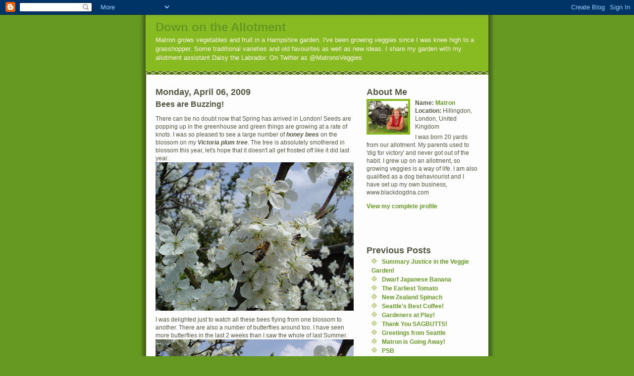

--- FILE ---
content_type: text/html; charset=UTF-8
request_url: https://veggies-only.blogspot.com/2009/04/bees-are-buzzing.html
body_size: 10092
content:
<!DOCTYPE html PUBLIC "-//W3C//DTD XHTML 1.0 Strict//EN" "http://www.w3.org/TR/xhtml1/DTD/xhtml1-strict.dtd">
<html xmlns=" http://www.w3.org/1999/xhtml" xml:lang="en" lang="en">

<head>
  <title>Down on the Allotment: Bees are Buzzing!</title>

  <script type="text/javascript">(function() { (function(){function b(g){this.t={};this.tick=function(h,m,f){var n=f!=void 0?f:(new Date).getTime();this.t[h]=[n,m];if(f==void 0)try{window.console.timeStamp("CSI/"+h)}catch(q){}};this.getStartTickTime=function(){return this.t.start[0]};this.tick("start",null,g)}var a;if(window.performance)var e=(a=window.performance.timing)&&a.responseStart;var p=e>0?new b(e):new b;window.jstiming={Timer:b,load:p};if(a){var c=a.navigationStart;c>0&&e>=c&&(window.jstiming.srt=e-c)}if(a){var d=window.jstiming.load;
c>0&&e>=c&&(d.tick("_wtsrt",void 0,c),d.tick("wtsrt_","_wtsrt",e),d.tick("tbsd_","wtsrt_"))}try{a=null,window.chrome&&window.chrome.csi&&(a=Math.floor(window.chrome.csi().pageT),d&&c>0&&(d.tick("_tbnd",void 0,window.chrome.csi().startE),d.tick("tbnd_","_tbnd",c))),a==null&&window.gtbExternal&&(a=window.gtbExternal.pageT()),a==null&&window.external&&(a=window.external.pageT,d&&c>0&&(d.tick("_tbnd",void 0,window.external.startE),d.tick("tbnd_","_tbnd",c))),a&&(window.jstiming.pt=a)}catch(g){}})();window.tickAboveFold=function(b){var a=0;if(b.offsetParent){do a+=b.offsetTop;while(b=b.offsetParent)}b=a;b<=750&&window.jstiming.load.tick("aft")};var k=!1;function l(){k||(k=!0,window.jstiming.load.tick("firstScrollTime"))}window.addEventListener?window.addEventListener("scroll",l,!1):window.attachEvent("onscroll",l);
 })();</script><script type="text/javascript">function a(){var b=window.location.href,c=b.split("?");switch(c.length){case 1:return b+"?m=1";case 2:return c[1].search("(^|&)m=")>=0?null:b+"&m=1";default:return null}}var d=navigator.userAgent;if(d.indexOf("Mobile")!=-1&&d.indexOf("WebKit")!=-1&&d.indexOf("iPad")==-1||d.indexOf("Opera Mini")!=-1||d.indexOf("IEMobile")!=-1){var e=a();e&&window.location.replace(e)};
</script><meta http-equiv="Content-Type" content="text/html; charset=UTF-8" />
<meta name="generator" content="Blogger" />
<link rel="icon" type="image/vnd.microsoft.icon" href="https://www.blogger.com/favicon.ico"/>
<link rel="alternate" type="application/atom+xml" title="Down on the Allotment - Atom" href="https://veggies-only.blogspot.com/feeds/posts/default" />
<link rel="alternate" type="application/rss+xml" title="Down on the Allotment - RSS" href="https://veggies-only.blogspot.com/feeds/posts/default?alt=rss" />
<link rel="service.post" type="application/atom+xml" title="Down on the Allotment - Atom" href="https://www.blogger.com/feeds/28615441/posts/default" />
<link rel="alternate" type="application/atom+xml" title="Down on the Allotment - Atom" href="https://veggies-only.blogspot.com/feeds/8121231700207872186/comments/default" />
<link rel="stylesheet" type="text/css" href="https://www.blogger.com/static/v1/v-css/1601750677-blog_controls.css"/>
<link rel="stylesheet" type="text/css" href="https://www.blogger.com/dyn-css/authorization.css?targetBlogID=28615441&zx=9521849b-1980-4bad-b896-e7b736adb4c7"/>
 

  <style type="text/css">
/*
-----------------------------------------------
Blogger Template Style
Name:     Son of Moto Remix(Mean Allotment Matron Version)
Designer: Porl Stephenson 
URL:      www.dyrms5.com
Date:     9. June 2006
----------------------------------------------- */


/* Primary layout */

body {
margin: 0;
padding: 0; 
border: 0;
text-align: center;
color: #554;
background: #692 url(//www.blogblog.com/moto_son/outerwrap.gif) top center repeat-y;
font: small tahoma, "Bitstream Vera Sans", "Trebuchet MS", "Lucida Grande", lucida, helvetica, sans-serif; 
}

img {
border: 0;
display: block;
}


/* Wrapper */
@media all {
  #wrapper {
    margin: 0 auto;
    padding: 0;
    border: 0;
    width: 692px;
    text-align: left;
    background: #fff url(//www.blogblog.com/moto_son/innerwrap.gif) top right rcepeat-y;
    font-size:90%;
    }
  }
@media handheld {
  #wrapper { 
    width: 90%;
    }
  }

        /* Header */

#blog-header {
color: #ffe;
background: #8b2 url(//www.blogblog.com/moto_son/headbotborder.gif ) bottom left repeat-x;
margin: 0 auto;
padding: 0 0 15px 0;
border: 0;
}

#blog-header h1 {
font-size: 24px;
text-align: left;
padding: 15px 20px 0 20px;
margin: 0;
background-image: url( //www.blogblog.com/moto_son/topper.gif);
background-repeat: repeat-x;
background-position: top left;
}

#blog-header p {
font-size: 110%;
text-align: left;
padding: 3px 20px 10px 20px;
margin: 0;
line-height:140%;
}


/* Inner layout */

#content {
padding: 0 20px;
}

@media all {
  #main {
    width: 400px;
    float: left; 
    }

  #sidebar  {
    width: 226px;
    float: right;
    }
  }
@media handheld {
  #main {
    width: 100%;
    float: none;
    }

  #sidebar  {
    width: 100%;
    float: none; 
    }
  }

        /* Bottom layout */


#footer {
clear: left;
margin: 0;
padding: 0 20px;
border: 0;
text-align: left;
border-top: 1px solid #f9f9f9;
background-color: #fdfdfd; 
}

#footer p {
text-align: left;
margin: 0;
padding: 10px 0;
font-size: x-small;
background-color: transparent;
color: #999;
}


/* Default links */

a:link, a:visited {
font-weight : bold; 
text-decoration : none;
color: #692;
background: transparent;
}

a:hover {
font-weight : bold;
text-decoration : underline;
color: #8b2;
background: transparent;
}

a:active {
font-weight : bold; 
text-decoration : none;
color: #692;
background: transparent; 
}


/* Typography */

#main p, #sidebar p {
line-height: 140%;
margin-top: 5px;
margin-bottom: 1em;
}
 
.post-body { 
  line-height: 140%;
  }

h2, h3, h4, h5 {
margin: 25px 0 0 0;
padding: 0;
}

h2 {
font-size: large;
}

h3.post-title {
margin-top: 5px;
font-size: medium;
}

ul {
margin: 0 0 25px 0;
}


li {
line-height: 160%;
}

#sidebar ul {
padding-left: 10px;
padding-top: 3px;
}

#sidebar ul li {
list-style: disc url(//www.blogblog.com/moto_son/diamond.gif) inside;
vertical-align: top;
padding: 0;
margin: 0;
}

dl.profile-datablock {
margin: 3px 0 5px 0;
}
dl.profile-datablock dd {
  line-height: 140%; 
  }

.profile-img {display:inline;}

.profile-img img {
float:left;
margin:0 10px 5px 0;
border:4px solid #8b2;
}

#comments {
border: 0;
border-top: 1px dashed #eed;
margin: 10px 0 0 0; 
padding: 0;
}

#comments h3 {
margin-top: 10px;
margin-bottom: -10px;
font-weight: normal;
font-style: italic;
text-transform: uppercase;
letter-spacing: 1px;
}

#comments dl dt {
font-weight: bold;
font-style: italic;
margin-top: 35px;
padding: 1px 0 0 18px;
background: transparent url(//www.blogblog.com/moto_son/commentbug.gif ) top left no-repeat;
color: #998;
}

#comments dl dd {
padding: 0;
margin: 0;

}
.deleted-comment {
  font-style:italic;
  color:gray;
  }
.comment-link {
  margin-left:.6em; 
  }
</style>

<meta name='google-adsense-platform-account' content='ca-host-pub-1556223355139109'/>
<meta name='google-adsense-platform-domain' content='blogspot.com'/>
<!-- --><style type="text/css">@import url(//www.blogger.com/static/v1/v-css/navbar/3334278262-classic.css);
div.b-mobile {display:none;}
</style>

</head>
<body><script type="text/javascript">
    function setAttributeOnload(object, attribute, val) {
      if(window.addEventListener) {
        window.addEventListener('load',
          function(){ object[attribute] = val; }, false);
      } else {
        window.attachEvent('onload', function(){ object[attribute] = val; });
      }
    }
  </script>
<div id="navbar-iframe-container"></div>
<script type="text/javascript" src="https://apis.google.com/js/platform.js"></script>
<script type="text/javascript">
      gapi.load("gapi.iframes:gapi.iframes.style.bubble", function() {
        if (gapi.iframes && gapi.iframes.getContext) {
          gapi.iframes.getContext().openChild({
              url: 'https://www.blogger.com/navbar/28615441?origin\x3dhttps://veggies-only.blogspot.com',
              where: document.getElementById("navbar-iframe-container"),
              id: "navbar-iframe"
          });
        }
      });
    </script>


<!-- Begin wrapper -->
<div id="wrapper">

  <div id="blog-header"><h1>
    <a href="http://veggies-only.blogspot.com/"> 
Down on the Allotment
</a>
  </h1>
  <p>Matron grows vegetables and fruit in a Hampshire garden.  I've been growing veggies since I was knee high to a grasshopper.  Some traditional varieties and old favourites as well as new ideas.  I share my garden with my allotment assistant Daisy the Labrador.  On Twitter as @MatronsVeggies </p></div>


<!-- Begin content -->
<div id="content"> 

  <!-- Begin main column -->
<div id="main">



    
  <h2 class="date-header">Monday, April 06, 2009</h2>
  
   
      
    <!-- Begin .post -->
    <div class="post"><a name="8121231700207872186"></a>
    
    
    <h3 class="post-title"> 

Bees are Buzzing!

    </h3> 
    
    
    <div class="post-body">
<p>
      <div style="clear:both;"></div>There can be no doubt now that Spring has arrived in London!  Seeds are popping up in the greenhouse and green things are growing at a rate of knots.  I was so pleased to see a large number of <strong><em>honey bees</em></strong> on the blossom on my <strong><em>Victoria plum tree</em></strong>.  The tree is absolutely smothered in blossom this year, let's hope that it doesn't all get frosted off like it did last year.<a href="https://blogger.googleusercontent.com/img/b/R29vZ2xl/AVvXsEg4YngNCrdrFURXDuzbWQ4Fcpmns9t7oljXHe8Gpc8OQ_HW4fyNKSZ61ifcKBwpbRKF3EuKTfCT5vmjWV1obQ2LFt-no7a6fC30Vr6qTu_vklDNsYKfc1LvZf-LtPC_2di1eYOS5A/s1600-h/bee.JPG"><img id="BLOGGER_PHOTO_ID_5321653519576964962" style="DISPLAY: block; MARGIN: 0px auto 10px; WIDTH: 400px; CURSOR: hand; HEIGHT: 300px; TEXT-ALIGN: center" alt="" src="https://blogger.googleusercontent.com/img/b/R29vZ2xl/AVvXsEg4YngNCrdrFURXDuzbWQ4Fcpmns9t7oljXHe8Gpc8OQ_HW4fyNKSZ61ifcKBwpbRKF3EuKTfCT5vmjWV1obQ2LFt-no7a6fC30Vr6qTu_vklDNsYKfc1LvZf-LtPC_2di1eYOS5A/s400/bee.JPG" border="0" /></a> I was delighted just to watch all these bees flying from one blossom to another. There are also a number of butterflies around too. I have seen more butterflies in the last 2 weeks than I saw the whole of last Summer.<br /><div><a href="https://blogger.googleusercontent.com/img/b/R29vZ2xl/AVvXsEiLT0ZUC4xBQGsuFy-XA14K9xjyzEwBeXq1ErETF_EML2fs7NzLeiSU1t5o1MxC6PKr07suBt0h2yz6_cmJTYtegIBNUJUaCE5B5WG7nfnfBWOc9-ShYkhyS9yfhDu-w2GjNPHKaQ/s1600-h/DSC04593.JPG"><img id="BLOGGER_PHOTO_ID_5321653336961304418" style="DISPLAY: block; MARGIN: 0px auto 10px; WIDTH: 400px; CURSOR: hand; HEIGHT: 300px; TEXT-ALIGN: center" alt="" src="https://blogger.googleusercontent.com/img/b/R29vZ2xl/AVvXsEiLT0ZUC4xBQGsuFy-XA14K9xjyzEwBeXq1ErETF_EML2fs7NzLeiSU1t5o1MxC6PKr07suBt0h2yz6_cmJTYtegIBNUJUaCE5B5WG7nfnfBWOc9-ShYkhyS9yfhDu-w2GjNPHKaQ/s400/DSC04593.JPG" border="0" /></a> The new potato in my greenhouse is putting on a growth spurt at the moment too.  This one is International Kidney (Jersey Royal) saved from last year. I haven't had to buy any seed potato this year, I am going to see if my own saved tubers work just as well.   This week I managed to sow all my potatoes in the open, <strong><em>International Kidney</em></strong> and <strong><em>Sarpo Axona</em></strong>.  The latter is a main crop potato which is resistant to blight.  We had such an awful Summer last year and I was hit badly by blight on the allotment.<br /><div><a href="https://blogger.googleusercontent.com/img/b/R29vZ2xl/AVvXsEjsEpqCq1uV4xXvqA5EkWVSf_vOJ446z5Sdclm8pG0yWk92-DvbAy5W5ea-4UgHeCdHeAht340byQ7SjwO-qMYjp1OrdL9unOiAzKE2nRuBUxDoiztmPr1giqwM0U76vP2MKsxkdA/s1600-h/DSC04597.JPG"><img id="BLOGGER_PHOTO_ID_5321653160417317426" style="DISPLAY: block; MARGIN: 0px auto 10px; WIDTH: 300px; CURSOR: hand; HEIGHT: 400px; TEXT-ALIGN: center" alt="" src="https://blogger.googleusercontent.com/img/b/R29vZ2xl/AVvXsEjsEpqCq1uV4xXvqA5EkWVSf_vOJ446z5Sdclm8pG0yWk92-DvbAy5W5ea-4UgHeCdHeAht340byQ7SjwO-qMYjp1OrdL9unOiAzKE2nRuBUxDoiztmPr1giqwM0U76vP2MKsxkdA/s400/DSC04597.JPG" border="0" /></a> The tomato plants are just romping away too.  The greenhouse gets up to a fair temperature in these warm Spring days, I have taken the plants outside for a while to start hardening them off.  Some have done much better than others.  Star performers have to be <strong><em>Ildi </em></strong>and <strong><em>Great Wall of China.</em></strong>  Unfortunately the <strong><em>Chocolate Cherry</em></strong> and <strong><em>Black Cherry</em></strong> tomatoes have been poor to germinate and still only small plants.  Let's give them time and encouragement.<br /><div><a href="https://blogger.googleusercontent.com/img/b/R29vZ2xl/AVvXsEjtmQqruu4cdKoAqF0_lxUDcjKGRLpP8YQ7Uw4MKclso5nRiAhhCWTcw6JSYel0CtxzaA1jKpJD2y4RO5puFtkmoulAkBrotQ7hOMI6z1gaYX9Umj_9fMKhmd1wYGo_3CvhwgefnQ/s1600-h/DSC04603.JPG"><img id="BLOGGER_PHOTO_ID_5321653000336183154" style="DISPLAY: block; MARGIN: 0px auto 10px; WIDTH: 400px; CURSOR: hand; HEIGHT: 300px; TEXT-ALIGN: center" alt="" src="https://blogger.googleusercontent.com/img/b/R29vZ2xl/AVvXsEjtmQqruu4cdKoAqF0_lxUDcjKGRLpP8YQ7Uw4MKclso5nRiAhhCWTcw6JSYel0CtxzaA1jKpJD2y4RO5puFtkmoulAkBrotQ7hOMI6z1gaYX9Umj_9fMKhmd1wYGo_3CvhwgefnQ/s400/DSC04603.JPG" border="0" /></a> I build a tall wigwam of bamboo poles today, and planted out my <strong><em>Purple Podded Peas</em></strong>.  You can see here that although they were started out in loo rolls as root trainers, the roots are well developed way below them.  I have put loads of compost into the soil and they will be well away now.<br /><div><a href="https://blogger.googleusercontent.com/img/b/R29vZ2xl/AVvXsEggmIjG1B9KUYaoiNq9qHixIDAZ0JRytCV5QmQ-2LRiIXwxCICBdhyphenhyphennHiJfve9umf0zYDoWD8ar50UWszhuHWNoAcaRdBaHNnccpL69o7l1gfAJbR9nTryTxnVgJ1NW_GLHOQwL0A/s1600-h/DSC04599.JPG"><img id="BLOGGER_PHOTO_ID_5321652773588747794" style="DISPLAY: block; MARGIN: 0px auto 10px; WIDTH: 300px; CURSOR: hand; HEIGHT: 400px; TEXT-ALIGN: center" alt="" src="https://blogger.googleusercontent.com/img/b/R29vZ2xl/AVvXsEggmIjG1B9KUYaoiNq9qHixIDAZ0JRytCV5QmQ-2LRiIXwxCICBdhyphenhyphennHiJfve9umf0zYDoWD8ar50UWszhuHWNoAcaRdBaHNnccpL69o7l1gfAJbR9nTryTxnVgJ1NW_GLHOQwL0A/s400/DSC04599.JPG" border="0" /></a> I dug a big hole and filled it with loads of compost.  Now all I need do is keep the slugs and the pigeons away!<br /><div><a href="https://blogger.googleusercontent.com/img/b/R29vZ2xl/AVvXsEgoZFj5sW6_nM-rH6x4hEG8WPSECha_woOBDgpGo7CIM_u4LhyUGLOL9VbIcH3ZQXFKUEXUZBDaF-6tIexXiRCMjhvPYgYpgzwXzgWSebl058Fr_v66_FqIEVXsOZuSdzjxG9ZtaA/s1600-h/DSC04602.JPG"><img id="BLOGGER_PHOTO_ID_5321652624808005202" style="DISPLAY: block; MARGIN: 0px auto 10px; WIDTH: 400px; CURSOR: hand; HEIGHT: 300px; TEXT-ALIGN: center" alt="" src="https://blogger.googleusercontent.com/img/b/R29vZ2xl/AVvXsEgoZFj5sW6_nM-rH6x4hEG8WPSECha_woOBDgpGo7CIM_u4LhyUGLOL9VbIcH3ZQXFKUEXUZBDaF-6tIexXiRCMjhvPYgYpgzwXzgWSebl058Fr_v66_FqIEVXsOZuSdzjxG9ZtaA/s400/DSC04602.JPG" border="0" /></a> </div></div></div></div></div><div style="clear:both; padding-bottom:0.25em"></div>
    </p>
    </div>
   
    <p class="post-footer"> 
      <em>posted by Matron @ <a href="http://veggies-only.blogspot.com/2009/04/bees-are-buzzing.html" title="permanent link">7:49 PM</a></em>
        <span class="item-action"><a href="https://www.blogger.com/email-post/28615441/8121231700207872186" title="Email Post"><img class="icon-action" alt="" src="https://resources.blogblog.com/img/icon18_email.gif" height="13" width="18"/></a></span><span class="item-control blog-admin pid-2137174139"><a style="border:none;" href="https://www.blogger.com/post-edit.g?blogID=28615441&postID=8121231700207872186&from=pencil" title="Edit Post"><img class="icon-action" alt="" src="https://resources.blogblog.com/img/icon18_edit_allbkg.gif" height="18" width="18"></a></span>
    </p>
   
    </div>
    <!-- End .post -->
 
 
   
    <!-- Begin #comments -->


  <div id="comments">

<a name="comments"></a> 
     
      <h3>15 Comments:</h3>
     
      <dl>
      
        <dt id="c996663875603643998"><a name="c996663875603643998"></a> 
          At <a href="#c996663875603643998" title="comment permalink">9:28 PM</a>,
          <span style="line-height:16px" class="comment-icon blogger-comment-icon"><img src="https://resources.blogblog.com/img/b16-rounded.gif" alt="Blogger" style="display:inline;" /></span>&nbsp;<a href="https://www.blogger.com/profile/17415302577518111227" rel="nofollow">tina</a> said...
        </dt> 
        <dd>
          <p>A beautiful plum tree indeed. I too hope it does not get any damage from a surprise late freeze.</p>
  <span class="item-control blog-admin pid-85215298"><a style="border:none;" href="https://www.blogger.com/comment/delete/28615441/996663875603643998" title="Delete Comment" ><span class="delete-comment-icon">&nbsp;</span></a></span>
        </dd>
        
        <dt id="c1592420710610163664"><a name="c1592420710610163664"></a> 
          At <a href="#c1592420710610163664" title="comment permalink">9:29 PM</a>,
          <span style="line-height:16px" class="comment-icon blogger-comment-icon"><img src="https://resources.blogblog.com/img/b16-rounded.gif" alt="Blogger" style="display:inline;" /></span>&nbsp;<a href="https://www.blogger.com/profile/07743102355360873845" rel="nofollow">Daniel Chapman</a> said...
        </dt> 
        <dd>
          <p>Very nice fruit tree blooms. I am growing black cherry and it seems to be taking ages to develop as well. The broad beans you sent have germinated and are now out in the coldframe. They germinated really well and thanks again for sending them.</p>
  <span class="item-control blog-admin pid-130011756"><a style="border:none;" href="https://www.blogger.com/comment/delete/28615441/1592420710610163664" title="Delete Comment" ><span class="delete-comment-icon">&nbsp;</span></a></span>
        </dd>
        
        <dt id="c7180645932495223249"><a name="c7180645932495223249"></a> 
          At <a href="#c7180645932495223249" title="comment permalink">9:45 PM</a>,
          <span style="line-height:16px" class="comment-icon blogger-comment-icon"><img src="https://resources.blogblog.com/img/b16-rounded.gif" alt="Blogger" style="display:inline;" /></span>&nbsp;<a href="https://www.blogger.com/profile/05367337778135311816" rel="nofollow">Unknown</a> said...
        </dt> 
        <dd>
          <p>Wow!  That blossom looks great, I hope you get a lot of plums.<BR/><BR/>I grew Sarpo Axona last year which did resist blight and the slugs but I didn't care for their floury texture.</p>
  <span class="item-control blog-admin pid-807314469"><a style="border:none;" href="https://www.blogger.com/comment/delete/28615441/7180645932495223249" title="Delete Comment" ><span class="delete-comment-icon">&nbsp;</span></a></span>
        </dd>
        
        <dt id="c7900668772465099448"><a name="c7900668772465099448"></a> 
          At <a href="#c7900668772465099448" title="comment permalink">11:14 PM</a>,
          <span style="line-height:16px" class="comment-icon anon-comment-icon"><img src="https://resources.blogblog.com/img/anon16-rounded.gif" alt="Anonymous" style="display:inline;" /></span>&nbsp;<a href="http://greenforks.com/" rel="nofollow">easygardener</a> said...
        </dt> 
        <dd>
          <p>I agree with you about butterflies - it was uncanny last year - I hardly saw any at all. I've sown my peas in the ground so I'm hoping it stays dry to keep most of the slugs away.</p>
  <span class="item-control blog-admin pid-311937819"><a style="border:none;" href="https://www.blogger.com/comment/delete/28615441/7900668772465099448" title="Delete Comment" ><span class="delete-comment-icon">&nbsp;</span></a></span>
        </dd>
        
        <dt id="c7967539532444512559"><a name="c7967539532444512559"></a> 
          At <a href="#c7967539532444512559" title="comment permalink">11:35 PM</a>,
          <span style="line-height:16px" class="comment-icon anon-comment-icon"><img src="https://resources.blogblog.com/img/anon16-rounded.gif" alt="Anonymous" style="display:inline;" /></span>&nbsp;<span class="anon-comment-author">Anonymous</span> said...
        </dt> 
        <dd>
          <p>Your plum tree is so beautiful!!!</p>
  <span class="item-control blog-admin pid-311937819"><a style="border:none;" href="https://www.blogger.com/comment/delete/28615441/7967539532444512559" title="Delete Comment" ><span class="delete-comment-icon">&nbsp;</span></a></span>
        </dd>
        
        <dt id="c5955171453460648848"><a name="c5955171453460648848"></a> 
          At <a href="#c5955171453460648848" title="comment permalink">2:51 AM</a>,
          <span style="line-height:16px" class="comment-icon blogger-comment-icon"><img src="https://resources.blogblog.com/img/b16-rounded.gif" alt="Blogger" style="display:inline;" /></span>&nbsp;<a href="https://www.blogger.com/profile/05001060769253273283" rel="nofollow">Catherine@AGardenerinProgress</a> said...
        </dt> 
        <dd>
          <p>The plum tree looks so pretty!<BR/>I've had one of the 4 great wall tomato seeds germinate.  I hope more sprout, but at least one will be fine.</p>
  <span class="item-control blog-admin pid-705975459"><a style="border:none;" href="https://www.blogger.com/comment/delete/28615441/5955171453460648848" title="Delete Comment" ><span class="delete-comment-icon">&nbsp;</span></a></span>
        </dd>
        
        <dt id="c4001462892794270231"><a name="c4001462892794270231"></a> 
          At <a href="#c4001462892794270231" title="comment permalink">4:03 AM</a>,
          <span style="line-height:16px" class="comment-icon anon-comment-icon"><img src="https://resources.blogblog.com/img/anon16-rounded.gif" alt="Anonymous" style="display:inline;" /></span>&nbsp;<a href="http://www.modernvictorygarden.com" rel="nofollow">kitsapFG</a> said...
        </dt> 
        <dd>
          <p>The pea transplants look great and the flowering plum tree is delicious to look at.</p>
  <span class="item-control blog-admin pid-311937819"><a style="border:none;" href="https://www.blogger.com/comment/delete/28615441/4001462892794270231" title="Delete Comment" ><span class="delete-comment-icon">&nbsp;</span></a></span>
        </dd>
        
        <dt id="c8765559820623575746"><a name="c8765559820623575746"></a> 
          At <a href="#c8765559820623575746" title="comment permalink">5:24 AM</a>,
          <span style="line-height:16px" class="comment-icon blogger-comment-icon"><img src="https://resources.blogblog.com/img/b16-rounded.gif" alt="Blogger" style="display:inline;" /></span>&nbsp;<a href="https://www.blogger.com/profile/02294826235747207917" rel="nofollow">Petunia's Gardener</a> said...
        </dt> 
        <dd>
          <p>Love the blossoms!  Hope you are past the freezes.  All of our flowing items are very late this year.   Just getting the pea seeds planted tonight.  Good luck with the slugs!   I did use coffee grounds around peas last year when I had a nibbler.  Seemed to help get them past the risky stage.</p>
  <span class="item-control blog-admin pid-1922166163"><a style="border:none;" href="https://www.blogger.com/comment/delete/28615441/8765559820623575746" title="Delete Comment" ><span class="delete-comment-icon">&nbsp;</span></a></span>
        </dd>
        
        <dt id="c8224820729216712675"><a name="c8224820729216712675"></a> 
          At <a href="#c8224820729216712675" title="comment permalink">7:55 AM</a>,
          <span style="line-height:16px" class="comment-icon anon-comment-icon"><img src="https://resources.blogblog.com/img/anon16-rounded.gif" alt="Anonymous" style="display:inline;" /></span>&nbsp;<a href="http://www.carrotsandkids.com" rel="nofollow">Deb</a> said...
        </dt> 
        <dd>
          <p>Everything's going great guns! Can I ask, is your greenhouse heated? I imagine it can get quite warm during the day with just the sun on it but your tom plants are huge! Or did you start them off in a heated propogator.<BR/><BR/>I've got a greenhouse, still doing the base, but it won't be connected to the electricity.<BR/><BR/>Deb at Carrots and Kids</p>
  <span class="item-control blog-admin pid-311937819"><a style="border:none;" href="https://www.blogger.com/comment/delete/28615441/8224820729216712675" title="Delete Comment" ><span class="delete-comment-icon">&nbsp;</span></a></span>
        </dd>
        
        <dt id="c7247589848669801378"><a name="c7247589848669801378"></a> 
          At <a href="#c7247589848669801378" title="comment permalink">8:50 AM</a>,
          <span style="line-height:16px" class="comment-icon blogger-comment-icon"><img src="https://resources.blogblog.com/img/b16-rounded.gif" alt="Blogger" style="display:inline;" /></span>&nbsp;<a href="https://www.blogger.com/profile/12841961223771293021" rel="nofollow">Kath</a> said...
        </dt> 
        <dd>
          <p>We HAVE posted very similar things haven't we?  Mine is a damson though!  Good luck with the toms!</p>
  <span class="item-control blog-admin pid-643710651"><a style="border:none;" href="https://www.blogger.com/comment/delete/28615441/7247589848669801378" title="Delete Comment" ><span class="delete-comment-icon">&nbsp;</span></a></span>
        </dd>
        
        <dt id="c3471444005150388410"><a name="c3471444005150388410"></a> 
          At <a href="#c3471444005150388410" title="comment permalink">8:51 AM</a>,
          <span style="line-height:16px" class="comment-icon blogger-comment-icon"><img src="https://resources.blogblog.com/img/b16-rounded.gif" alt="Blogger" style="display:inline;" /></span>&nbsp;<a href="https://www.blogger.com/profile/02506031220151023088" rel="nofollow">Yolanda Elizabet Heuzen</a> said...
        </dt> 
        <dd>
          <p>That plum trre of yours is geeeorgeous and the bees seem to think so too. Very uplifting to see all that beautiful blossom at this time of year.<BR/><BR/>You've been quite busy I see, my potatoes will go in next week. I'm planting Catriona and it's a first for me. Wonder how they will do and taste.<BR/><BR/>BTW Spring has gone to puppy Tara's head and she is jumping for joy most days. It's great to have such a happy little doggy around. <BR/>Tara says a kind Woof to Buddy and you!</p>
  <span class="item-control blog-admin pid-424105230"><a style="border:none;" href="https://www.blogger.com/comment/delete/28615441/3471444005150388410" title="Delete Comment" ><span class="delete-comment-icon">&nbsp;</span></a></span>
        </dd>
        
        <dt id="c148972710206823572"><a name="c148972710206823572"></a> 
          At <a href="#c148972710206823572" title="comment permalink">1:02 PM</a>,
          <span style="line-height:16px" class="comment-icon anon-comment-icon"><img src="https://resources.blogblog.com/img/anon16-rounded.gif" alt="Anonymous" style="display:inline;" /></span>&nbsp;<a href="http://thisimprovedlife.zapto.org" rel="nofollow">Garry - thisimprovedlife</a> said...
        </dt> 
        <dd>
          <p>Your tomatoes are certainly romping away. Ours are only a few inches tall at the moment. And I started them off early this year to get a longer growing season.</p>
  <span class="item-control blog-admin pid-311937819"><a style="border:none;" href="https://www.blogger.com/comment/delete/28615441/148972710206823572" title="Delete Comment" ><span class="delete-comment-icon">&nbsp;</span></a></span>
        </dd>
        
        <dt id="c5697379031722847937"><a name="c5697379031722847937"></a> 
          At <a href="#c5697379031722847937" title="comment permalink">7:03 PM</a>,
          <span style="line-height:16px" class="comment-icon blogger-comment-icon"><img src="https://resources.blogblog.com/img/b16-rounded.gif" alt="Blogger" style="display:inline;" /></span>&nbsp;<a href="https://www.blogger.com/profile/07705506930308472527" rel="nofollow">Matron</a> said...
        </dt> 
        <dd>
          <p>Deb - It is an unheated greenhouse but I have 3 electric heated propagators which meant I could start the tomato seeds off in February. I have found however, that even when I plant tomato seeds in April (and I have just planted a few more) they all seem to catch up in the end!</p>
  <span class="item-control blog-admin pid-2137174139"><a style="border:none;" href="https://www.blogger.com/comment/delete/28615441/5697379031722847937" title="Delete Comment" ><span class="delete-comment-icon">&nbsp;</span></a></span>
        </dd>
        
        <dt id="c4202283812455659548"><a name="c4202283812455659548"></a> 
          At <a href="#c4202283812455659548" title="comment permalink">12:18 AM</a>,
          <span style="line-height:16px" class="comment-icon anon-comment-icon"><img src="https://resources.blogblog.com/img/anon16-rounded.gif" alt="Anonymous" style="display:inline;" /></span>&nbsp;<a href="http://greenwalks.wordpress.com" rel="nofollow">Karen</a> said...
        </dt> 
        <dd>
          <p>Hi again Matron - Can I ask for some hints on my first time with potatoes? What growing medium are you using, looks like straw plus ?? And what kind of container is that, just a bag or a bag inside some kind of frame? I tried searching your earlier posts but can't find a tutorial. I'm sure it's there, I'm just inept! Thanks! - Karen</p>
  <span class="item-control blog-admin pid-311937819"><a style="border:none;" href="https://www.blogger.com/comment/delete/28615441/4202283812455659548" title="Delete Comment" ><span class="delete-comment-icon">&nbsp;</span></a></span>
        </dd>
        
        <dt id="c4580257185976914487"><a name="c4580257185976914487"></a> 
          At <a href="#c4580257185976914487" title="comment permalink">8:40 AM</a>,
          <span style="line-height:16px" class="comment-icon blogger-comment-icon"><img src="https://resources.blogblog.com/img/b16-rounded.gif" alt="Blogger" style="display:inline;" /></span>&nbsp;<a href="https://www.blogger.com/profile/07705506930308472527" rel="nofollow">Matron</a> said...
        </dt> 
        <dd>
          <p>Karen - that's just an ordinary plastic compost bag. I use a mixture of garden compost and potting compost, then when the potatoes appear, you mulch them up to their necks with straw, compost or even shredded paper. This excludes the light and more potatoes will grow out of the stem. They are hungry feeders and must never dry out. Good luck!</p>
  <span class="item-control blog-admin pid-2137174139"><a style="border:none;" href="https://www.blogger.com/comment/delete/28615441/4580257185976914487" title="Delete Comment" ><span class="delete-comment-icon">&nbsp;</span></a></span>
        </dd>
        
      </dl>

<p>
    <a class="comment-link" href="https://www.blogger.com/comment/fullpage/post/28615441/8121231700207872186" onclick="window.open(this.href, 'bloggerPopup', 'toolbar=0,scrollbars=1,location=0,statusbar=1,menubar=0,resizable=1,width=400,height=450');return false;">Post a Comment</a> 
    </p>
 
      
     



<p>
<a href="http://veggies-only.blogspot.com/">&lt;&lt; Home</a>
    </p>
    </div>


    <!-- End #comments -->

     
    <!-- End main column -->
</div>





<div id="sidebar">



    <!-- Begin #profile-container -->
  
   <div id="profile-container"><h2 class="sidebar-title">About Me</h2>
<dl class="profile-datablock"><dt class="profile-img"><a href="https://www.blogger.com/profile/07705506930308472527"><img src="//blogger.googleusercontent.com/img/b/R29vZ2xl/AVvXsEjT0A6zSe4feoTL64FTuq0mz8m7TGli54F_T32NvNe0uxxuHXZiU4AUt48uuQzCKtbz57FZpbi71XGWKkxDMSskAulPPP0ysORLtbEuLFQTEi5yZTHkj9rumwCD6qg-FA/s220/1010745_10151979248352388_1064344699_n.jpg" width="80" height="64" alt="My Photo"></a></dt>
<dd class="profile-data"><strong>Name:</strong> <a rel="author" href="https://www.blogger.com/profile/07705506930308472527"> Matron </a></dd>
<dd class="profile-data"><strong>Location:</strong>  Hillingdon, London, United Kingdom </dd></dl>
<p class="profile-textblock">I was born 20 yards from our allotment. My parents used to 'dig for victory' and never got out of the habit. I grew up on an allotment, so growing veggies is a way of life. I am also qualified as a dog behaviourist and I have set up my own business, www.blackdogdna.com </p>
<p class="profile-link"><a rel="author" href="https://www.blogger.com/profile/07705506930308472527">View my complete profile</a></p></div>
  
    <!-- End #profile-container -->
   
        
 
 
      <h2 class="sidebar-title">&nbsp;</h2>
      <h2 class="sidebar-title">Previous Posts</h2> 
 
  <ul id="recently">
    
        <li><a href="http://veggies-only.blogspot.com/2009/04/summary-justice-in-veggie-garden.html">Summary Justice in the Veggie Garden!</a></li>
     
        <li><a href="http://veggies-only.blogspot.com/2009/04/dwarf-japanese-banana.html">Dwarf Japanese Banana</a></li>
     
        <li><a href="http://veggies-only.blogspot.com/2009/03/earliest-tomato.html">The Earliest Tomato</a></li>
     
        <li><a href="http://veggies-only.blogspot.com/2009/03/new-zealand-spinach.html">New Zealand Spinach</a></li>
     
        <li><a href="http://veggies-only.blogspot.com/2009/03/seattles-best-coffee.html">Seattle&#39;s Best Coffee!</a></li>
     
        <li><a href="http://veggies-only.blogspot.com/2009/03/gardeners-at-play.html">Gardeners at Play!</a></li>
     
        <li><a href="http://veggies-only.blogspot.com/2009/03/thank-you-sagbutts.html">Thank You SAGBUTTS!</a></li>
     
        <li><a href="http://veggies-only.blogspot.com/2009/03/greetings-from-seattle.html">Greetings from Seattle</a></li>
     
        <li><a href="http://veggies-only.blogspot.com/2009/03/matron-is-going-away.html">Matron is Going Away!</a></li>
     
        <li><a href="http://veggies-only.blogspot.com/2009/03/psb.html">PSB</a></li>
      
  </ul>
 
  
  
 
  <p id="powered-by"><a href="//www.blogger.com"><img src="https://lh3.googleusercontent.com/blogger_img_proxy/AEn0k_sc7gaPLpXo3nqInnBFjQgE6ld0rMIML20MNHSXVJC3EbAMCamYT-Kx1T2wg1HI6-EniCG9zJRlYQk7FgQMXEqEvMlLfFpBwPmns3gSacVb=s0-d" alt="Powered by Blogger"></a></p>
 
    <!--
    <p>This is a paragraph of text that could go in the sidebar.</p>
    -->

  <!-- End sidebar --> 
  </div>

<!-- End content -->
</div>

<div id="footer">
<p><!-- Blog contents copyright &copy; 2006 <a href="mailto:johndoe@example.com" title="Write to me.">Your Name Here</a> -->&nbsp;</p>
</div>


<!-- End wrapper -->
</div>




</body>
</html> 
>